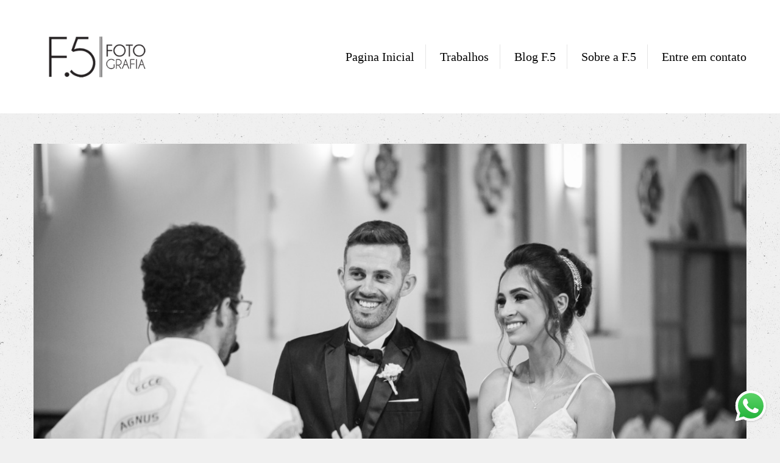

--- FILE ---
content_type: text/html; charset=utf-8
request_url: http://www.f5foto.com.br/portfolio/casamentos/668010-sem-titulo
body_size: 10932
content:
<!DOCTYPE html>
<html lang="pt-BR">

<head>
  <title>Casamentos - Casamento Thaís e Rikesley - Divisa Nova - MG</title>
  <meta charset="UTF-8">
  <meta name="description" content="Casamento Thaís e Rikesley em Divisa Nova - MG">
  <meta name="keywords" content="Pedro Henrique Dini, Fotógrafo, Fotógrafos, Fotógrafo de casamento, Fotógrafos de casamento, Gestante, muzambinho, fotógrafo mg, casamento mg, fotografia de casamento, fotografia muzambinho, casamento muzambinho, casamentos muzambinho, fotografia casamento minas gerais, fotografia casamento sul de minas, muzambinho foto, muzambinho fotografia, f5 fotografia, fotografia sul de minas, casamento sul de minas,book muzambinho,gestante muzambinho,ensaios gestantes minas gerais,fotografia gestante muzambinho,photography,noiva minas gerais,noivas minas gerais,noivas muzambinho,noiva sul de minas,wedding,wedding minas gerais,wedding muzambinho,pré-casamento muzambinho,pré-casamento minas,pré-wedding brasil,fotografo de casamento sul de minas,muzambinho mg,vestido de noiva,noivos muzambinho,Fotógrafo de casamento Mococa,Fotógrafo de casamento São José do Rio Pardo,Fotógrafo de casamento Guaxupé,Fotógrafo de casamento Guaranésia,Fotógrafo de casamento Alfenas,Fotógrafo de casamento Monte Belo,Fotógrafo de casamento Areado,Fotógrafo de casamento Alterosa,Fotógrafo de casamento Carmo do Rio Claro,Fotógrafo de casamento Caconde,Fotógrafo de casamento Tapiratiba,Fotógrafo de casamento Ribeirão Preto,Fotógrafo de casamento Franca,noiva muzambinho,fotografia muzambinho,fearless muzambinho,inspiration muzambinho,fotografo de casamento,fotógrafo de casamento,Muzambinho,f5,melhores fotografos,melhores fotógrafos,melhores fotógrafos de casamento,fotógrafo de casamento mococa,Fotógrafo de casamento Poços de Caldas">
  <meta name="author" content="">
  <meta property="og:title" content="Casamentos - Casamento Thaís e Rikesley - Divisa Nova - MG">
  <meta property="og:description" content="Casamento Thaís e Rikesley em Divisa Nova - MG">
  <meta property="og:type" content="article">
  <meta property="og:url" content="https://www.f5foto.com.br/portfolio/casamentos/668010-sem-titulo">
  <meta property="og:image" itemprop="image" content="https://alfred.alboompro.com/crop/width/600/height/400/mode/jpeg/quality/70/url/storage.alboom.ninja/sites/264/albuns/668010/img_8484.jpg?t=1593540414">
  <meta property="og:image:type" content="image/jpeg">
  <meta property="og:image:width" content="600">
  <meta property="og:image:height" content="400">
  <meta name="viewport" content="width=device-width, initial-scale=1.0, user-scalable=yes">
  <meta name="mobile-web-app-capable" content="yes">

  
      <!-- Canonical URL -->
    <link rel="canonical" href="https://www.f5foto.com.br/portfolio/casamentos/668010-sem-titulo">
  
  <link rel="shortcut icon" type="image/png" href="https://storage.alboom.ninja/sites/264/img/favicon.png?1490137313" />  <meta name="google-site-verification" content="K0Fcu2sfkP0bK9nq9tWRarXXO75ve2FdpH4miDF9cjc" />
      <link rel="stylesheet" href="https://bifrost.alboompro.com/static/boom-v3/themes/8/dist/css/main.min.css?v=2.8.594" id="cssPath">
          <link rel="stylesheet" href="https://bifrost.alboompro.com/static/boom-v3/assets/vendors/font-awesome/5.15.4/css/all.min.css?v=2.8.594">
  
  <style type="text/css">body{
  text-rendering: optimizeLegibility;
  -webkit-font-smoothing: antialiased;
  -moz-osx-font-smoothing: grayscale;
  -moz-font-feature-settings: "liga" on;
  background-size: 400px;
  background-image: url('https://storage.alboom.ninja/static/boom-v3/assets/images/stone_background.png');
}


/*GENERAL / / / / */
.cs--last-posts{
  background-color: transparent;
}
body:not(.sidenav) .mhm__item:last-child{
  padding-right: 0;
}
.newsletter-form .contact-input.error+.error {
  display: inline-block;
  font-size: .8rem;
  color: #e75f5f;
  -webkit-transform: translateY(-100%);
  transform: translate(-120%, 0%);
}
.as__content{
  background-color: #fff;
  padding: 30px;
}
.cm__item{
  line-height: .3em;
  margin: 0 20px;
}
h2.cs__title{
  padding: 20px 15px;
  font-size: 36px;
  text-align: left; 
  margin-bottom: 20px;
  
}
.cs__title:before{
  top: 10px;
}
.cs__title:after{ 
  bottom: 10px;
}
.cs__title:after, 
.cs__title:before {
  content: "";
  display: inline-block;
  width: 40px;
  height: 1px;
  position: absolute;
  left: 15px;
  background-color: #000; 
}
.cp__thumbnail .cp__alboom-type{
  display: none;
}
.go-top{
  background-color: rgba(255,255,255,.5);
  width: 10px;
  height: 10px;
  border-radius: 2px;
  margin-bottom: 10px;
  right: 30px;
}
.main-footer .go-top .fa{
  position: absolute;
  left: 8.5px;
  bottom: 8px;
}
@media screen and (max-width:1024px){
  .banner-section:not(.bs--grid):not(.bs--zigzag):not(.bs--cinema) .container{
    padding:0;
  }
  .banner-section .owl-nav{
    display: none;
  }
  .banner-section .b__info{
    top:50%;
  }
  .page-cover .container,.post-cover .container{
    padding:0;
  }
  .article-content{
    width:100%;
  }
  .mc--album .article-content{
    margin-top:0 !important;
  }
  .content-preview{
    width:50%;
  }
  .cs--most-viewed .content-preview:nth-child(3){
    display:none;
  }
}


body:not(.sidenav) .mc--album:not(.mc--album-parallax){
  padding-top: 50px;
}
/*SIDENAV / / / / */
.sidenav .mhm__item{
  border-style: none;
}
.sidenav .main-content .container{
  padding: 0px 15px;
}
.sidenav .post-cover .container{
  padding: 0;
  background-color: #ffffff;
}
.sidenav .mc--album .article-content {
  margin-top: 0;
  background-color: transparent;
}
.sidenav .banner-section:not(.bs--standard) .container{
  padding:0 !important;
}
/*MAIN-MENU / / / / */
.menu-container .container{
  padding: 0 15px;
}
.mhm__item{
  margin: 0;
  text-transform: none;
  border-right: solid rgba(0,0,0,.1) 1px;
}
.mhm__item:last-child{
  border-style: none;
}
.mhm__item:first-child:after{
  display: none;
}
body:not(.sidenav) .mhm__item:after{
  content: '';
  width: 1px;
  display: block;
  height: 20px;
  position: absolute;
  top: 50%;
  left: -4px;
  transform: translateY(-45%);
  background-color: rgba(0, 0, 0, 1);
  opacity: .2;
}

/*BANNER / / / / */ 
.banner-section .owl-carousel .owl-nav .owl-next, 
.banner-section .owl-carousel .owl-nav .owl-prev {
  height: 42px;
  width: 42px;
  background-color: white;
  border-radius: 50%;
  position: absolute;
  transform: translateY(-50%);
  top: 50%;
}
.banner-section .owl-carousel .owl-nav .owl-next{
  right:15px;
}
.banner-section .owl-carousel .owl-nav .owl-prev{
  left: 15px;
}
.banner-section .owl-carousel .owl-nav .owl-next:before,
.banner-section .owl-carousel .owl-nav .owl-prev:before{
  content: '';
  display: block;
  border: solid #777;
  border-width: 0 2px 2px 0;
  height: 16px;
  width: 16px;
  position: absolute;
  top: 12px;
}
.banner-section .owl-carousel .owl-nav .owl-next:before{
  transform: rotate(-45deg);
  left: 7px;
}
.banner-section .owl-carousel .owl-nav .owl-prev:before{
  transform: rotate(135deg);
  left: 14px;
}
.banner-section .owl-carousel .owl-dots{
  display: flex;
  width: auto;
  height: auto;
  position: absolute;
  bottom: 20px;
  left: 50%;
  transform: translateX(-50%);
} 
.banner-section .owl-dot{
  display: block;
  width: 10px;
  height: 10px;
  border-radius: 50%;
  background: #fff;
  opacity: .5;
  margin: 0 5px;
} 
.banner-section .owl-dot.active{
  background: #fff;
  opacity: 1;
}
.b__info .b__heading{
  font-weight: 800;  
}

/*ANIMAÇÃO BANNER / / / / */
#introBanner .owl-item .b__subtitle.bs--category{ 
  transform: translateY(-100%);
  opacity: 0;
  transition: all 3s cubic-bezier(.13,.79,.47,.98);
  transition-delay: .1s;
}
#introBanner .owl-item.active .b__subtitle.bs--category{
  transform: translateY(0);
  opacity: 1;
}
#introBanner .owl-item .b__subtitle.bs--local{ 
  transform: translateY(100%);
  opacity: 0;
  transition: all 3s cubic-bezier(.13,.79,.47,.98);
  transition-delay: .2s;
}
#introBanner .owl-item.active .b__subtitle.bs--local{
  transform: translateY(0);
  opacity: 1;
}
#introBanner .owl-item .b__heading{ 
  transform: translateX(100%);
  opacity: 0;
  transition: all 2s cubic-bezier(.13,.79,.47,.98);
  transition-delay: .2s;
}
#introBanner .owl-item.active .b__heading{
  transform: translateX(0);
  opacity: 1;
}

/*TESTIMONIALS / / / / */
.cs--testimonials{
  background-color: transparent;
}
.cs--testimonials .cs__content{
  margin: 0;
}
.cs--testimonials .cs__title:before,
.cs--testimonials .cs__title:after{
  display: none;
}
.cs__content .testimonial-section{
  display: flex;
  flex-direction: column;
  align-items: center;
  position: relative;
  margin: 0px;
  background-color: white;
  padding: 40px;
}
.tsc__text{
  line-height: 1.7em;
}
.ts--row .ts__image{
  margin-right: 50px;
}
.cs--testimonials .ts__image:before{
  content:'"';
  font-family: 'PalanquinDark-Regular';
  transform: rotate(180deg);
  font-weight: 300;
  font-size: 200px;
  color: #ebebeb;
  display: block;
  background-color: none;
  position: absolute;
  left: 50px;
  top: 30px;
}
.cs--testimonials .ts__image:after{
  content:'"';
  font-family: 'PalanquinDark-Regular';
  font-weight: 300;
  font-size: 200px;
  color: #ebebeb;
  display: block;
  transform: translateY(50%);
  background-color: none;
  position: absolute;
  right: 50px;
  bottom: 30px;
}

/*MOST-VIEWED / / / / */
.cp--album-preview{
  transition: all .3s;
}
.cp--album-preview:hover{
  transform: scale(1.02);
}
.content-preview a{
  box-shadow: 0 5px 8px 0 rgba(0,0,0,0.12);
}
.cp--album-preview .cp__header .cp__title{
  width: 100%;
  letter-spacing: 0px;
}
.cp--album-preview .cp__alboom-type{
  display: none;
}
.cp__thumbnail img{
  width: 100%;
}

/* BLOG / / / / */
.cs--last-posts .content-preview{
  transition: all .3s;
}
.cs--last-posts .content-preview:hover{
  transform: scale(1.02);
}
.cs--last-posts .cp__title{
  overflow: inherit;
  white-space: pre-wrap;
  text-align: center;
  width: 100%;
  min-height: 50px
}
.cs--last-posts .content-status{
  margin: 20px;
}
.cs--last-posts .cp__thumbnail .cp__alboom-type{
  display: none;
}
.cp--post-preview .cp__description::after{
  content:'';
  display: flex;
  background-color: #EFEFEF;
  height: 1px; 
  width: 100%;
  margin: 20px auto 0px;
}

/*NEWSLETTER / / / / */
.cs--newsletter .cs__content{
  margin-top: 0px;
}
.cs--newsletter .cs__title{
  text-align: center;
}
.cs--newsletter .cs__title:after,
.cs--newsletter .cs__title:before{
  display: none;
}
.cs--newsletter .boom-button{
  margin-top: 15px;
}
.cs--newsletter .nf__input input{
  height: 50px;
}
@media screen and (max-width:1024px){
  .newsletter-form .nf__input .contact-input{
    width:80%;
  }
}

/*ASSOCIATIONS / / / / */
.cs--associations .al__item{
  max-width: 200px;
}
.cs--associations{
  background-color: #fff;
  margin-top: 50px;
}

/*INSTAGRAM / / / / */
.cs--instagram{
  background-color: transparent;
}

/*ALBOOM-CREDITS / / / / */
.alboom-credits{
  background-color: #000;
}

.alboom-credits a {
  color: #fff;
}

/* BLOG-PAGE / / / / */
.mc--blog{
  padding-top: 50px;
}
.mc--blog .content-preview{
  margin-bottom: 20px;
}
.mc--blog .cp__thumbnail{
  width: 40%;
  min-height: 200px;
}
.mc--blog .cp__thumbnail .cp__alboom-type{
  display: none; 
}
.mc--blog .content-preview .cp__container{
  width: 60%;
}
.cs--blog .content-status{
  margin-top: 10px;
}
@media screen and (max-width: 1100px){
  .cs--blog .cp__thumbnail{
    height:inherit;
  }
}
@media screen and (max-width:1024px){
  .cs--blog .cp__thumbnail{
    height:250px;
  }
}
@media screen and (max-width: 767px){
  .cp--post-preview .cp__thumbnail{
    width:100%;
  }
  .cp--post-preview .cp__container{
    width:100% !important;
  }
  .cp--post-preview a{
    min-height:500px;
  }
}
/* BLOG - POST / / / / */
body:not(.sidenav) .mc--post{
  padding-top: 50px;
}

body.sidenav.page-post .additional-info{
  justify-content: flex-start;
}

.page-post .ac__title{
  text-transform: none;
  margin-bottom: 30px;
  order: -1;
}
.page-post .social-info{
  margin-top: 10px;
  margin-bottom: 30px;
  order: 2;
}
.page-post .social-info:after{
  content:'';
  display: flex;
  background-color: #EFEFEF;
  height: 1px;
  width: 100%;
  margin: 60px auto 0px;
}
.page-post .additional-info{
  position: relative;
  margin-bottom: 5px;
  order: 1;
  display: flex;
  flex-direction: row;
  justify-content: center;
  align-items: baseline;
}
.mc--post .ai__item.ai--category span:not(:last-child):after{
    display: inline-block;
    content:'';
    height: 16px;
    width: 1px;
    margin-right: 15px;
    margin-left: 15px;
    background-color: #ccc;
    transform: translateY(3px);
}
.page-post .additional-info .ai__item:not(:last-child):after{
    display: inline-block;
    content:'';
    margin-right: 20px;
    margin-left: 15px;
    height: 16px;
    width: 1px;
    background-color: #ccc;
    transform: translateY(3px);
} 
/*.fr-view img.fr-dii.fr-fil{
  margin: 30px 0px;
  padding: 0px;
}*/
.additional-info .ai__item{
  font-size: 12px;
}
.page-post .ac__content{
  padding: 0px;
}
/*JOBS-PAGE / / / / / */
.mc--jobs{
  padding-top: 50px;
}
.category-menu{
  margin: 0;
}
.page-jobs .content-preview{
  margin-bottom: 20px;
}

/*ALBUM-PAGE / / / / / */

body.sidenav .mc--album:not(.mc--album-parallax) .post-cover {
  padding: 0 40px;
  background-color: transparent;
}
body.sidenav .main-content.mc--album:not(.mc--album-parallax) {
  padding-top: 40px;
}
body.sidenav .ac__header {
  padding-top: 40px;
}
body.sidenav .main-content .container.container--social {
  margin-left: 40px;
  margin-right: 40px;
  padding: 0 15px;
  background-color: #ffffff;
  width: calc(100% - 80px);
}
body.sidenav .container--social .ac__footer {
  padding-left: 0;
  padding-right: 0;
}
body.sidenav .mc--album.mc--album-parallax .article-content {
  padding-top: 40px;
}
body.sidenav .mc--album-parallax .article-content .container {
  padding-top: 40px;
}
.mc--album:not(.mc--album-parallax) .post-cover .container{
  padding: 0 15px;
}
.main-content .article-content .container{

  background-color: #ffffff;
}
.post-image{
  margin-bottom: 10px;
}
.container--social{
  padding: 0 15px;
}
body.sidenav .ac__title {
  margin-bottom: 25px;
  margin-top: 0;
}

body:not(.sidenav).page-album .ac__content{
  text-align: center;
}
.container--social .ac__footer{
  padding: 15px;
  border-bottom: 1px solid rgba(0,0,0,.1);
}
.container--social .ac__footer,
.container--social .fb-comments span{
  background-color: #fff;
  margin: 0;
}
.page-album .article-content{
  margin-bottom: 0;
  padding-bottom: 0;
}

/* / / / RELATED - WORK / / / / */
.content-section.cs--related-work{
  background-color: transparent; 
}

/* / / / / GALERIAS / / / / */
.mc--galleries .cg__list .cgl__item{
  padding: 10px;
}

/*GALLERY - PAGE*/
.mc--gallery .cg__title{
  margin: 50px 0px;
}
.ac__content p{
  letter-spacing: 0;
}

/*GALLERY-BUTTON*/
#swipebox-prev,
#swipebox-next{
  height: 42px;
  width: 42px;
  background-color: white !important;
  border-radius: 50%;
  position: absolute;
  transform: translateY(-50%);
  top: 50%;
}
#swipebox-prev{
  left: 100px;
}
#swipebox-next{
  right: 100px;
}

#swipebox-prev::before, #swipebox-prev::after, #swipebox-next::before, #swipebox-next::after {
  width: 20px;
  height: 3px;
}

#swipebox-prev:hover::before, #swipebox-prev:hover::after, #swipebox-next:hover::before, #swipebox-next:hover::after {
  background-color: #676767;  
}
/*#swipebox-prev:before,
#swipebox-next:before{
  content: '';
  display: block;
  border: solid #777;
  border-width: 0 2px 2px 0;
  height: 16px;
  width: 16px;
  position: absolute;
  top: 12px;
}
#swipebox-prev:before{
  transform: rotate(135deg);
  right: 10px;
}
#swipebox-next:before{
  transform: rotate(-45deg);
  left: 7px;
}*/
#swipebox-close{
  display: none;
}

@media screen and (max-width: 768px){
  #swipebox-prev{
  left: 10px;
}
#swipebox-next{
  right: 10px;
}
}



/*FOOTER*/
.social-list{
  font-size: 20px;
}
.container.alboom-credits{
  width: 100%;
}
  
/* CONTACT */

/*ABOUT*/
body:not(.sidenav) .mc--about:not(.mc--about-parallax),
body:not(.sidenav) .mc--contact:not(.mc--contact-parallax){
  padding: 50px 0;
}
body.sidenav .mc--contact {
  padding:0;
}
body.sidenav .mc--contact .page-cover {
  background-color: #fff;
}
body.sidenav .mc--about .about-section .container{
  margin-bottom: 0;
}
body.sidenav .sidenav .mc--about .as__content {
  padding: 40px 0;
}
.mc--about .container,
.mc--contact .container{
  background-color: transparent;
} 

.mc--about .as__title{
  letter-spacing: 0;
}
.asc__header .as__title,
.asc__header .as__additional{
  text-transform: none;
  letter-spacing: .5px;
}
.asc__header{
  margin-bottom: 40px;
}
.as__description{
  margin: 0;
  font-weight: 300;
  line-height: 25px;
}

/* MENU-MOBILE */
@media screen and (max-width:1024px){
  .nd__button{
    display:block;
    top:30px;
  }
  .mh__menu{
    display:none;
  }
  .ndc__item:focus,.ndc__item:active{
    background-color:transparent;
    border-style:none;
  }
  .main-header{
    position:relative;
  }
  
  .mhm__item {
    border-right: none;
  }
  
  body:not(.sidenav) .mhm__item:last-child {
    padding: 10px 18px;
  }
}
@media screen and (max-width:767px){
  body:not(.sidenav) .mc--album:not(.mc--album-parallax){
    padding-top:0;
  }
  .content-section{
    padding-bottom:0;
  }
  .content-preview{
    width:100%;
    margin-bottom:20px;
  }
  .main-content:not(.mc--blog){
    padding-top:0;
  }
  .post-cover .container{
    padding:0 !important;
  }
  .main-content .article-content .container{
    width:100% !important;
  }
  .mc--galleries{
    margin-top:0px;
  }
  .mc--about .as__content {
    padding-right: 20px;
    padding-left: 20px;
  }
  .mc--about .about-section .as__description{
    padding:0;
  }
}
@media screen and (max-width: 1210px) {
body.sidenav .main-content .article-content .container {
    width: 100%;
}
}
.boom-button, .cp__alboom-type{background-color:rgba(132, 132, 132, 1);font-family:'MontserratExtraBold';border-radius:9px;}
.boom-button, .cp__alboom-type, body .cp__alboom-type:hover{border-color:rgba(255, 255, 255, 0);color:rgba(0, 0, 0, 1);}
.boom-button:hover{background-color:rgba(153, 153, 153, 1);border-color:rgba(126, 126, 126, 0);color:rgba(0, 0, 0, 1);}
.mhm__item{color:rgba(0, 0, 0, 1);}
.mhm__item:hover{color:rgba(196, 195, 195, 1);}
.main-header{background-color:rgba(255, 255, 255, 1);}
html, body, .contact-input{color:rgba(0, 0, 0, 1);}
.cs__title{color:rgba(0, 0, 0, 1);font-family:'OswaldMedium';}
.fr-view a{color:rgba(147, 147, 147, 0.45);}
.fr-view a:hover{color:rgba(81, 83, 254, 1);}
.footer{background-color:rgba(0, 0, 0, 1);color:rgba(255, 255, 255, 1);}
.footer .boom-button, .footer .cp__alboom-type{background-color:rgba(255, 255, 255, 1);border-color:rgba(0, 0, 0, 0);color:rgba(0, 0, 0, 1);}
.footer .boom-button:hover, .footer .cp__alboom-type:hover{background-color:rgba(200, 196, 196, 1);border-color:rgba(0, 0, 0, 0);color:rgba(255, 255, 255, 1);}
.mh__logo figure img{max-width:100%;max-height:100%;}
.b__info .b__heading{font-size:66px;font-family:'Bitter';letter-spacing:4.5px;}
h2.cs__title{font-size:40px;}
.mh__menu, .mhm__item{font-size:20px;letter-spacing:0px;}
.mh__menu{font-family:'OswaldMedium';}
body:not(.sidenav) .mhm__item{padding:10px 18px;}
body.sidenav .mhm__item{padding-top:18px;padding-bottom:18px;}
.bs--grid .b__container{margin:1px;width:calc(25% - 2px);}
body{background-color:rgba(240, 240, 240, 1);}
html, body{font-size:17px;font-family:'Oswald';}
.content-preview:hover .cp__thumbnail:before, {background-color:rgba(242, 2, 2, 0.9);}
.b__info{color:rgba(255, 255, 255, 1);}
.b__info .b__subtitle{font-size:38px;letter-spacing:1.3px;font-family:'CutiveMono';}
.nav-drawer .ndc__item:hover{color:rgb(196, 195, 195);}
.content-preview:hover .cp__thumbnail:before{background-color:rgba(240, 240, 240, .8);}</style>
  


  
  
  
  
  
  <script>
    window.templateId = 8  </script>
</head>

<body ontouchstart="" class="page-album 
  ">
  
  <div class="menu-container
    mh--row" id="menuContainer">

    <header class="main-header mh--row mh--a-left" id="mainHeader">

      <div class="container">
        <a href="/" class="mh__logo" title="Página inicial de F5 - Fotografia">
          <figure>
            <img src="https://alfred.alboompro.com/resize/width/370/height/150/quality/99/url/storage.alboom.ninja/sites/264/img/logo/logo-para-site.png" alt="F5 - Fotografia" class=" accelerated">
          </figure>
        </a>
        <nav class="mh__menu mh__menu-separator-none" id="mainMenu">

          
              <a href="/home"  class="mhm__item">
                Pagina Inicial              </a>

            
              <a href="/portfolio"  class="mhm__item">
                Trabalhos              </a>

            
              <a href="/blog"  class="mhm__item">
                Blog F.5              </a>

            
              <a href="/sobre"  class="mhm__item">
                Sobre a F.5              </a>

            
              <a href="/contato"  class="mhm__item">
                Entre em contato              </a>

                    </nav>
      </div>
    </header>

    <nav class="nav-drawer 
      light-dark" id="navDrawer">
      <a href="/" class="nd__logo" title="Página inicial de F5 - Fotografia">'
        <figure>
          <img src="https://storage.alboom.ninja/sites/264/img/logo/logo-para-site.png" alt="Logotipo de F5 - Fotografia">
        </figure>
      </a>
      <div class="nd__content">

        
            <a href="/home"  class="ndc__item mhm__item">
              Pagina Inicial            </a>

          
            <a href="/portfolio"  class="ndc__item mhm__item">
              Trabalhos            </a>

          
            <a href="/blog"  class="ndc__item mhm__item">
              Blog F.5            </a>

          
            <a href="/sobre"  class="ndc__item mhm__item">
              Sobre a F.5            </a>

          
            <a href="/contato"  class="ndc__item mhm__item">
              Entre em contato            </a>

          
      </div>

      <div class="nd__social light-dark">
        <ul class="nds-list">
                      <li class="ndsl__item mhm__item">
              <a href="https://facebook.com/www.F5foto.com.br" target="_blank" title="Facebook de F5 - Fotografia">
                <i class="fab fa-facebook-f"></i>
              </a>
            </li>
                                <li class="ndsl__item mhm__item">
              <a href="https://instagram.com/f.5fotografia" target="_blank" title="Instagram de F5 - Fotografia">
                <i class="fab fa-instagram"></i>
              </a>
            </li>
                  </ul>
      </div>
    </nav>

    <a href="#" id="nav-hamburguer" class="nd__button no-link
        light-dark" data-toggle-class="js-fixed" data-toggle-target="menuContainer">
      <i class="ndb__icon top"></i>
      <i class="ndb__icon middle"></i>
      <i class="ndb__icon bottom"></i>
    </a>

  </div>

<main class="main-content mc--album   mc--album-default" id="albumPage">

      <figure class="post-cover">
      <div class="container">
        <div class="ip__background" style="background-image: url('https://storage.alboom.ninja/sites/264/albuns/668010/img_8484.jpg?t=1593540414');"></div>
        <picture>
          <source srcset="https://alfred.alboompro.com/resize/width/2400/quality/70/url/storage.alboom.ninja/sites/264/albuns/668010/img_8484.jpg?t=1593540414" media="(-webkit-min-device-pixel-ratio: 2) and (min-width: 1025px)">
          <img src="https://storage.alboom.ninja/sites/264/albuns/668010/img_8484.jpg?t=1593540414" alt="" class="ip__fallback">
        </picture>
      </div>
    </figure>
  
  <article class="article-content ">
    <div class="container">
      <div id="albumTextContent" class="ac__header-center">
        <header id="albumPageHeader" class="ac__header">
          <div class="additional-info">
            <h3 class="ai__item ai--category">Casamentos</h3>
            <h3 class="ai__item ai--local">Divisa Nova - MG</h3>
                          <time class="ai__item ai--date" pubdate datetime="2020-06-30">30/Junho/2020</time>
                      </div>
          <h1 class="ac__title">Casamento Thaís e Rikesley</h1>
          <div class="social-info" data-album-id="668010">
                          <span class="si__item si__item-views">
                <i class="fa fa-eye"></i>
                <span class="album_views_update">2381</span> visualizações              </span>
            
                          <span class="si__item si__item-likes">
                <i class="fa fa-heart"></i>
                <span class="album_likes_update">38</span> curtidas              </span>
                      </div>
        </header>
        <div id="albumPageDescription" class="ac__content fr-view">
          <p><p>Casamento Thaís e Rikesley em Divisa Nova - MG</p></p>
                  </div>
      </div>

              <div id="albumPageContent" class="ac__image-content">
          
              <div class="post-image">
                <figure class="pi__container">
                  <picture id="i-22198413" class="pic__image-wrapper">
                    <source media="(-webkit-min-device-pixel-ratio: 2) and (min-width: 1025px)" srcset="[data-uri]" data-original-set="https://alfred.alboompro.com/resize/width/1200/scale/2/quality/70/url/storage.alboom.ninja/sites/264/albuns/668010/img_7960.jpg?t=1593540408">
                    <source media="(max-width: 1024px)" srcset="[data-uri]" data-original-set="https://alfred.alboompro.com/resize/width/1024/quality/70/url/storage.alboom.ninja/sites/264/albuns/668010/img_7960.jpg?t=1593540408">
                    <source media="(max-width: 768px)" srcset="[data-uri]" data-original-set="https://alfred.alboompro.com/resize/width/768/quality/70/url/storage.alboom.ninja/sites/264/albuns/668010/img_7960.jpg?t=1593540408">
                    <source media="(max-width: 440px)" srcset="[data-uri]" data-original-set="https://alfred.alboompro.com/resize/width/440/quality/70/url/storage.alboom.ninja/sites/264/albuns/668010/img_7960.jpg?t=1593540408">
                    <img class="pic__image" src="[data-uri]" data-original="https://storage.alboom.ninja/sites/264/albuns/668010/img_7960.jpg?t=1593540408" alt="" width="1200">
                  </picture>
                  <figcaption class="pic__caption" hidden>  </figcaption>
                                      <div class="social-actions">
                      <ul class="sa__list">
                        <li class="sal__item sali--like">
                          <a href="#" class="no-link like" data-id="22198413" data-id-album="668010" title="Obrigado!"><i class="fa fa-heart"></i></a>                        </li>
                        <li class="sal__item sali--facebook">
                          <a href="#" rel=nofollow onclick="window.open('https://www.facebook.com/dialog/feed?app_id=882466608465785&display=popup&caption=www.f5foto.com.br&link=https://www.f5foto.com.br/portfolio/casamentos/668010-sem-titulo&redirect_uri=https://api.alboom.com.br/facebook/close.php%3Fhttps%3A%2F%2Fwww.f5foto.com.br%2Fportfolio%2Fcasamentos%2F668010-sem-titulo&picture=https://storage.alboom.ninja/sites/264/albuns/668010/img_7960.jpg?t=1593540408', 'facebook', 'width=700, height=400'); return false;" data-original-title="facebook" target="_blank" class="tooltip-like" data-toggle="tooltip" data-placement="left" title="Compartilhe!"><i class="fab fa-facebook-f"></i></a>
                        </li>
                        <li class="sal__item sali--pinterest">
                          <a href="https://pinterest.com/pin/create/button/?url=http://www.f5foto.com.br/portfolio/casamentos/668010-sem-titulo&amp;media=https://storage.alboom.ninja/sites/264/albuns/668010/img_7960.jpg?t=1593540408&amp;description=" target="_blank" class="tooltip-like" data-toggle="tooltip" data-placement="left" title="Pin it!" count-layout="none"><i class="fab fa-pinterest"></i></a>
                        </li>
                      </ul>
                    </div>
                                  </figure>
              </div>
          
              <div class="post-image">
                <figure class="pi__container">
                  <picture id="i-22198409" class="pic__image-wrapper">
                    <source media="(-webkit-min-device-pixel-ratio: 2) and (min-width: 1025px)" srcset="[data-uri]" data-original-set="https://alfred.alboompro.com/resize/width/1200/scale/2/quality/70/url/storage.alboom.ninja/sites/264/albuns/668010/dsc_9173.jpg?t=1593540405">
                    <source media="(max-width: 1024px)" srcset="[data-uri]" data-original-set="https://alfred.alboompro.com/resize/width/1024/quality/70/url/storage.alboom.ninja/sites/264/albuns/668010/dsc_9173.jpg?t=1593540405">
                    <source media="(max-width: 768px)" srcset="[data-uri]" data-original-set="https://alfred.alboompro.com/resize/width/768/quality/70/url/storage.alboom.ninja/sites/264/albuns/668010/dsc_9173.jpg?t=1593540405">
                    <source media="(max-width: 440px)" srcset="[data-uri]" data-original-set="https://alfred.alboompro.com/resize/width/440/quality/70/url/storage.alboom.ninja/sites/264/albuns/668010/dsc_9173.jpg?t=1593540405">
                    <img class="pic__image" src="[data-uri]" data-original="https://storage.alboom.ninja/sites/264/albuns/668010/dsc_9173.jpg?t=1593540405" alt="" width="1200">
                  </picture>
                  <figcaption class="pic__caption" hidden>  </figcaption>
                                      <div class="social-actions">
                      <ul class="sa__list">
                        <li class="sal__item sali--like">
                          <a href="#" class="no-link like" data-id="22198409" data-id-album="668010" title="Obrigado!"><i class="fa fa-heart"></i></a>                        </li>
                        <li class="sal__item sali--facebook">
                          <a href="#" rel=nofollow onclick="window.open('https://www.facebook.com/dialog/feed?app_id=882466608465785&display=popup&caption=www.f5foto.com.br&link=https://www.f5foto.com.br/portfolio/casamentos/668010-sem-titulo&redirect_uri=https://api.alboom.com.br/facebook/close.php%3Fhttps%3A%2F%2Fwww.f5foto.com.br%2Fportfolio%2Fcasamentos%2F668010-sem-titulo&picture=https://storage.alboom.ninja/sites/264/albuns/668010/dsc_9173.jpg?t=1593540405', 'facebook', 'width=700, height=400'); return false;" data-original-title="facebook" target="_blank" class="tooltip-like" data-toggle="tooltip" data-placement="left" title="Compartilhe!"><i class="fab fa-facebook-f"></i></a>
                        </li>
                        <li class="sal__item sali--pinterest">
                          <a href="https://pinterest.com/pin/create/button/?url=http://www.f5foto.com.br/portfolio/casamentos/668010-sem-titulo&amp;media=https://storage.alboom.ninja/sites/264/albuns/668010/dsc_9173.jpg?t=1593540405&amp;description=" target="_blank" class="tooltip-like" data-toggle="tooltip" data-placement="left" title="Pin it!" count-layout="none"><i class="fab fa-pinterest"></i></a>
                        </li>
                      </ul>
                    </div>
                                  </figure>
              </div>
          
              <div class="post-image">
                <figure class="pi__container">
                  <picture id="i-22198411" class="pic__image-wrapper">
                    <source media="(-webkit-min-device-pixel-ratio: 2) and (min-width: 1025px)" srcset="[data-uri]" data-original-set="https://alfred.alboompro.com/resize/width/1200/scale/2/quality/70/url/storage.alboom.ninja/sites/264/albuns/668010/img_7837.jpg?t=1593540405">
                    <source media="(max-width: 1024px)" srcset="[data-uri]" data-original-set="https://alfred.alboompro.com/resize/width/1024/quality/70/url/storage.alboom.ninja/sites/264/albuns/668010/img_7837.jpg?t=1593540405">
                    <source media="(max-width: 768px)" srcset="[data-uri]" data-original-set="https://alfred.alboompro.com/resize/width/768/quality/70/url/storage.alboom.ninja/sites/264/albuns/668010/img_7837.jpg?t=1593540405">
                    <source media="(max-width: 440px)" srcset="[data-uri]" data-original-set="https://alfred.alboompro.com/resize/width/440/quality/70/url/storage.alboom.ninja/sites/264/albuns/668010/img_7837.jpg?t=1593540405">
                    <img class="pic__image" src="[data-uri]" data-original="https://storage.alboom.ninja/sites/264/albuns/668010/img_7837.jpg?t=1593540405" alt="" width="1200">
                  </picture>
                  <figcaption class="pic__caption" hidden>  </figcaption>
                                      <div class="social-actions">
                      <ul class="sa__list">
                        <li class="sal__item sali--like">
                          <a href="#" class="no-link like" data-id="22198411" data-id-album="668010" title="Obrigado!"><i class="fa fa-heart"></i></a>                        </li>
                        <li class="sal__item sali--facebook">
                          <a href="#" rel=nofollow onclick="window.open('https://www.facebook.com/dialog/feed?app_id=882466608465785&display=popup&caption=www.f5foto.com.br&link=https://www.f5foto.com.br/portfolio/casamentos/668010-sem-titulo&redirect_uri=https://api.alboom.com.br/facebook/close.php%3Fhttps%3A%2F%2Fwww.f5foto.com.br%2Fportfolio%2Fcasamentos%2F668010-sem-titulo&picture=https://storage.alboom.ninja/sites/264/albuns/668010/img_7837.jpg?t=1593540405', 'facebook', 'width=700, height=400'); return false;" data-original-title="facebook" target="_blank" class="tooltip-like" data-toggle="tooltip" data-placement="left" title="Compartilhe!"><i class="fab fa-facebook-f"></i></a>
                        </li>
                        <li class="sal__item sali--pinterest">
                          <a href="https://pinterest.com/pin/create/button/?url=http://www.f5foto.com.br/portfolio/casamentos/668010-sem-titulo&amp;media=https://storage.alboom.ninja/sites/264/albuns/668010/img_7837.jpg?t=1593540405&amp;description=" target="_blank" class="tooltip-like" data-toggle="tooltip" data-placement="left" title="Pin it!" count-layout="none"><i class="fab fa-pinterest"></i></a>
                        </li>
                      </ul>
                    </div>
                                  </figure>
              </div>
          
              <div class="post-image">
                <figure class="pi__container">
                  <picture id="i-22198412" class="pic__image-wrapper">
                    <source media="(-webkit-min-device-pixel-ratio: 2) and (min-width: 1025px)" srcset="[data-uri]" data-original-set="https://alfred.alboompro.com/resize/width/1200/scale/2/quality/70/url/storage.alboom.ninja/sites/264/albuns/668010/img_8097.jpg?t=1593540407">
                    <source media="(max-width: 1024px)" srcset="[data-uri]" data-original-set="https://alfred.alboompro.com/resize/width/1024/quality/70/url/storage.alboom.ninja/sites/264/albuns/668010/img_8097.jpg?t=1593540407">
                    <source media="(max-width: 768px)" srcset="[data-uri]" data-original-set="https://alfred.alboompro.com/resize/width/768/quality/70/url/storage.alboom.ninja/sites/264/albuns/668010/img_8097.jpg?t=1593540407">
                    <source media="(max-width: 440px)" srcset="[data-uri]" data-original-set="https://alfred.alboompro.com/resize/width/440/quality/70/url/storage.alboom.ninja/sites/264/albuns/668010/img_8097.jpg?t=1593540407">
                    <img class="pic__image" src="[data-uri]" data-original="https://storage.alboom.ninja/sites/264/albuns/668010/img_8097.jpg?t=1593540407" alt="" width="1200">
                  </picture>
                  <figcaption class="pic__caption" hidden>  </figcaption>
                                      <div class="social-actions">
                      <ul class="sa__list">
                        <li class="sal__item sali--like">
                          <a href="#" class="no-link like" data-id="22198412" data-id-album="668010" title="Obrigado!"><i class="fa fa-heart"></i></a>                        </li>
                        <li class="sal__item sali--facebook">
                          <a href="#" rel=nofollow onclick="window.open('https://www.facebook.com/dialog/feed?app_id=882466608465785&display=popup&caption=www.f5foto.com.br&link=https://www.f5foto.com.br/portfolio/casamentos/668010-sem-titulo&redirect_uri=https://api.alboom.com.br/facebook/close.php%3Fhttps%3A%2F%2Fwww.f5foto.com.br%2Fportfolio%2Fcasamentos%2F668010-sem-titulo&picture=https://storage.alboom.ninja/sites/264/albuns/668010/img_8097.jpg?t=1593540407', 'facebook', 'width=700, height=400'); return false;" data-original-title="facebook" target="_blank" class="tooltip-like" data-toggle="tooltip" data-placement="left" title="Compartilhe!"><i class="fab fa-facebook-f"></i></a>
                        </li>
                        <li class="sal__item sali--pinterest">
                          <a href="https://pinterest.com/pin/create/button/?url=http://www.f5foto.com.br/portfolio/casamentos/668010-sem-titulo&amp;media=https://storage.alboom.ninja/sites/264/albuns/668010/img_8097.jpg?t=1593540407&amp;description=" target="_blank" class="tooltip-like" data-toggle="tooltip" data-placement="left" title="Pin it!" count-layout="none"><i class="fab fa-pinterest"></i></a>
                        </li>
                      </ul>
                    </div>
                                  </figure>
              </div>
          
              <div class="post-image">
                <figure class="pi__container">
                  <picture id="i-22198414" class="pic__image-wrapper">
                    <source media="(-webkit-min-device-pixel-ratio: 2) and (min-width: 1025px)" srcset="[data-uri]" data-original-set="https://alfred.alboompro.com/resize/width/1200/scale/2/quality/70/url/storage.alboom.ninja/sites/264/albuns/668010/img_8277.jpg?t=1593540408">
                    <source media="(max-width: 1024px)" srcset="[data-uri]" data-original-set="https://alfred.alboompro.com/resize/width/1024/quality/70/url/storage.alboom.ninja/sites/264/albuns/668010/img_8277.jpg?t=1593540408">
                    <source media="(max-width: 768px)" srcset="[data-uri]" data-original-set="https://alfred.alboompro.com/resize/width/768/quality/70/url/storage.alboom.ninja/sites/264/albuns/668010/img_8277.jpg?t=1593540408">
                    <source media="(max-width: 440px)" srcset="[data-uri]" data-original-set="https://alfred.alboompro.com/resize/width/440/quality/70/url/storage.alboom.ninja/sites/264/albuns/668010/img_8277.jpg?t=1593540408">
                    <img class="pic__image" src="[data-uri]" data-original="https://storage.alboom.ninja/sites/264/albuns/668010/img_8277.jpg?t=1593540408" alt="" width="1200">
                  </picture>
                  <figcaption class="pic__caption" hidden>  </figcaption>
                                      <div class="social-actions">
                      <ul class="sa__list">
                        <li class="sal__item sali--like">
                          <a href="#" class="no-link like" data-id="22198414" data-id-album="668010" title="Obrigado!"><i class="fa fa-heart"></i></a>                        </li>
                        <li class="sal__item sali--facebook">
                          <a href="#" rel=nofollow onclick="window.open('https://www.facebook.com/dialog/feed?app_id=882466608465785&display=popup&caption=www.f5foto.com.br&link=https://www.f5foto.com.br/portfolio/casamentos/668010-sem-titulo&redirect_uri=https://api.alboom.com.br/facebook/close.php%3Fhttps%3A%2F%2Fwww.f5foto.com.br%2Fportfolio%2Fcasamentos%2F668010-sem-titulo&picture=https://storage.alboom.ninja/sites/264/albuns/668010/img_8277.jpg?t=1593540408', 'facebook', 'width=700, height=400'); return false;" data-original-title="facebook" target="_blank" class="tooltip-like" data-toggle="tooltip" data-placement="left" title="Compartilhe!"><i class="fab fa-facebook-f"></i></a>
                        </li>
                        <li class="sal__item sali--pinterest">
                          <a href="https://pinterest.com/pin/create/button/?url=http://www.f5foto.com.br/portfolio/casamentos/668010-sem-titulo&amp;media=https://storage.alboom.ninja/sites/264/albuns/668010/img_8277.jpg?t=1593540408&amp;description=" target="_blank" class="tooltip-like" data-toggle="tooltip" data-placement="left" title="Pin it!" count-layout="none"><i class="fab fa-pinterest"></i></a>
                        </li>
                      </ul>
                    </div>
                                  </figure>
              </div>
          
              <div class="post-image">
                <figure class="pi__container">
                  <picture id="i-22198415" class="pic__image-wrapper">
                    <source media="(-webkit-min-device-pixel-ratio: 2) and (min-width: 1025px)" srcset="[data-uri]" data-original-set="https://alfred.alboompro.com/resize/width/1200/scale/2/quality/70/url/storage.alboom.ninja/sites/264/albuns/668010/img_8290-editar.jpg?t=1593540411">
                    <source media="(max-width: 1024px)" srcset="[data-uri]" data-original-set="https://alfred.alboompro.com/resize/width/1024/quality/70/url/storage.alboom.ninja/sites/264/albuns/668010/img_8290-editar.jpg?t=1593540411">
                    <source media="(max-width: 768px)" srcset="[data-uri]" data-original-set="https://alfred.alboompro.com/resize/width/768/quality/70/url/storage.alboom.ninja/sites/264/albuns/668010/img_8290-editar.jpg?t=1593540411">
                    <source media="(max-width: 440px)" srcset="[data-uri]" data-original-set="https://alfred.alboompro.com/resize/width/440/quality/70/url/storage.alboom.ninja/sites/264/albuns/668010/img_8290-editar.jpg?t=1593540411">
                    <img class="pic__image" src="[data-uri]" data-original="https://storage.alboom.ninja/sites/264/albuns/668010/img_8290-editar.jpg?t=1593540411" alt="" width="1200">
                  </picture>
                  <figcaption class="pic__caption" hidden>  </figcaption>
                                      <div class="social-actions">
                      <ul class="sa__list">
                        <li class="sal__item sali--like">
                          <a href="#" class="no-link like" data-id="22198415" data-id-album="668010" title="Obrigado!"><i class="fa fa-heart"></i></a>                        </li>
                        <li class="sal__item sali--facebook">
                          <a href="#" rel=nofollow onclick="window.open('https://www.facebook.com/dialog/feed?app_id=882466608465785&display=popup&caption=www.f5foto.com.br&link=https://www.f5foto.com.br/portfolio/casamentos/668010-sem-titulo&redirect_uri=https://api.alboom.com.br/facebook/close.php%3Fhttps%3A%2F%2Fwww.f5foto.com.br%2Fportfolio%2Fcasamentos%2F668010-sem-titulo&picture=https://storage.alboom.ninja/sites/264/albuns/668010/img_8290-editar.jpg?t=1593540411', 'facebook', 'width=700, height=400'); return false;" data-original-title="facebook" target="_blank" class="tooltip-like" data-toggle="tooltip" data-placement="left" title="Compartilhe!"><i class="fab fa-facebook-f"></i></a>
                        </li>
                        <li class="sal__item sali--pinterest">
                          <a href="https://pinterest.com/pin/create/button/?url=http://www.f5foto.com.br/portfolio/casamentos/668010-sem-titulo&amp;media=https://storage.alboom.ninja/sites/264/albuns/668010/img_8290-editar.jpg?t=1593540411&amp;description=" target="_blank" class="tooltip-like" data-toggle="tooltip" data-placement="left" title="Pin it!" count-layout="none"><i class="fab fa-pinterest"></i></a>
                        </li>
                      </ul>
                    </div>
                                  </figure>
              </div>
          
              <div class="post-image">
                <figure class="pi__container">
                  <picture id="i-22198416" class="pic__image-wrapper">
                    <source media="(-webkit-min-device-pixel-ratio: 2) and (min-width: 1025px)" srcset="[data-uri]" data-original-set="https://alfred.alboompro.com/resize/width/1200/scale/2/quality/70/url/storage.alboom.ninja/sites/264/albuns/668010/img_8315.jpg?t=1593540411">
                    <source media="(max-width: 1024px)" srcset="[data-uri]" data-original-set="https://alfred.alboompro.com/resize/width/1024/quality/70/url/storage.alboom.ninja/sites/264/albuns/668010/img_8315.jpg?t=1593540411">
                    <source media="(max-width: 768px)" srcset="[data-uri]" data-original-set="https://alfred.alboompro.com/resize/width/768/quality/70/url/storage.alboom.ninja/sites/264/albuns/668010/img_8315.jpg?t=1593540411">
                    <source media="(max-width: 440px)" srcset="[data-uri]" data-original-set="https://alfred.alboompro.com/resize/width/440/quality/70/url/storage.alboom.ninja/sites/264/albuns/668010/img_8315.jpg?t=1593540411">
                    <img class="pic__image" src="[data-uri]" data-original="https://storage.alboom.ninja/sites/264/albuns/668010/img_8315.jpg?t=1593540411" alt="" width="1200">
                  </picture>
                  <figcaption class="pic__caption" hidden>  </figcaption>
                                      <div class="social-actions">
                      <ul class="sa__list">
                        <li class="sal__item sali--like">
                          <a href="#" class="no-link like" data-id="22198416" data-id-album="668010" title="Obrigado!"><i class="fa fa-heart"></i></a>                        </li>
                        <li class="sal__item sali--facebook">
                          <a href="#" rel=nofollow onclick="window.open('https://www.facebook.com/dialog/feed?app_id=882466608465785&display=popup&caption=www.f5foto.com.br&link=https://www.f5foto.com.br/portfolio/casamentos/668010-sem-titulo&redirect_uri=https://api.alboom.com.br/facebook/close.php%3Fhttps%3A%2F%2Fwww.f5foto.com.br%2Fportfolio%2Fcasamentos%2F668010-sem-titulo&picture=https://storage.alboom.ninja/sites/264/albuns/668010/img_8315.jpg?t=1593540411', 'facebook', 'width=700, height=400'); return false;" data-original-title="facebook" target="_blank" class="tooltip-like" data-toggle="tooltip" data-placement="left" title="Compartilhe!"><i class="fab fa-facebook-f"></i></a>
                        </li>
                        <li class="sal__item sali--pinterest">
                          <a href="https://pinterest.com/pin/create/button/?url=http://www.f5foto.com.br/portfolio/casamentos/668010-sem-titulo&amp;media=https://storage.alboom.ninja/sites/264/albuns/668010/img_8315.jpg?t=1593540411&amp;description=" target="_blank" class="tooltip-like" data-toggle="tooltip" data-placement="left" title="Pin it!" count-layout="none"><i class="fab fa-pinterest"></i></a>
                        </li>
                      </ul>
                    </div>
                                  </figure>
              </div>
          
              <div class="post-image">
                <figure class="pi__container">
                  <picture id="i-22198417" class="pic__image-wrapper">
                    <source media="(-webkit-min-device-pixel-ratio: 2) and (min-width: 1025px)" srcset="[data-uri]" data-original-set="https://alfred.alboompro.com/resize/width/1200/scale/2/quality/70/url/storage.alboom.ninja/sites/264/albuns/668010/img_8361.jpg?t=1593540412">
                    <source media="(max-width: 1024px)" srcset="[data-uri]" data-original-set="https://alfred.alboompro.com/resize/width/1024/quality/70/url/storage.alboom.ninja/sites/264/albuns/668010/img_8361.jpg?t=1593540412">
                    <source media="(max-width: 768px)" srcset="[data-uri]" data-original-set="https://alfred.alboompro.com/resize/width/768/quality/70/url/storage.alboom.ninja/sites/264/albuns/668010/img_8361.jpg?t=1593540412">
                    <source media="(max-width: 440px)" srcset="[data-uri]" data-original-set="https://alfred.alboompro.com/resize/width/440/quality/70/url/storage.alboom.ninja/sites/264/albuns/668010/img_8361.jpg?t=1593540412">
                    <img class="pic__image" src="[data-uri]" data-original="https://storage.alboom.ninja/sites/264/albuns/668010/img_8361.jpg?t=1593540412" alt="" width="1200">
                  </picture>
                  <figcaption class="pic__caption" hidden>  </figcaption>
                                      <div class="social-actions">
                      <ul class="sa__list">
                        <li class="sal__item sali--like">
                          <a href="#" class="no-link like" data-id="22198417" data-id-album="668010" title="Obrigado!"><i class="fa fa-heart"></i></a>                        </li>
                        <li class="sal__item sali--facebook">
                          <a href="#" rel=nofollow onclick="window.open('https://www.facebook.com/dialog/feed?app_id=882466608465785&display=popup&caption=www.f5foto.com.br&link=https://www.f5foto.com.br/portfolio/casamentos/668010-sem-titulo&redirect_uri=https://api.alboom.com.br/facebook/close.php%3Fhttps%3A%2F%2Fwww.f5foto.com.br%2Fportfolio%2Fcasamentos%2F668010-sem-titulo&picture=https://storage.alboom.ninja/sites/264/albuns/668010/img_8361.jpg?t=1593540412', 'facebook', 'width=700, height=400'); return false;" data-original-title="facebook" target="_blank" class="tooltip-like" data-toggle="tooltip" data-placement="left" title="Compartilhe!"><i class="fab fa-facebook-f"></i></a>
                        </li>
                        <li class="sal__item sali--pinterest">
                          <a href="https://pinterest.com/pin/create/button/?url=http://www.f5foto.com.br/portfolio/casamentos/668010-sem-titulo&amp;media=https://storage.alboom.ninja/sites/264/albuns/668010/img_8361.jpg?t=1593540412&amp;description=" target="_blank" class="tooltip-like" data-toggle="tooltip" data-placement="left" title="Pin it!" count-layout="none"><i class="fab fa-pinterest"></i></a>
                        </li>
                      </ul>
                    </div>
                                  </figure>
              </div>
          
              <div class="post-image">
                <figure class="pi__container">
                  <picture id="i-22198420" class="pic__image-wrapper">
                    <source media="(-webkit-min-device-pixel-ratio: 2) and (min-width: 1025px)" srcset="[data-uri]" data-original-set="https://alfred.alboompro.com/resize/width/1200/scale/2/quality/70/url/storage.alboom.ninja/sites/264/albuns/668010/img_8405.jpg?t=1593540415">
                    <source media="(max-width: 1024px)" srcset="[data-uri]" data-original-set="https://alfred.alboompro.com/resize/width/1024/quality/70/url/storage.alboom.ninja/sites/264/albuns/668010/img_8405.jpg?t=1593540415">
                    <source media="(max-width: 768px)" srcset="[data-uri]" data-original-set="https://alfred.alboompro.com/resize/width/768/quality/70/url/storage.alboom.ninja/sites/264/albuns/668010/img_8405.jpg?t=1593540415">
                    <source media="(max-width: 440px)" srcset="[data-uri]" data-original-set="https://alfred.alboompro.com/resize/width/440/quality/70/url/storage.alboom.ninja/sites/264/albuns/668010/img_8405.jpg?t=1593540415">
                    <img class="pic__image" src="[data-uri]" data-original="https://storage.alboom.ninja/sites/264/albuns/668010/img_8405.jpg?t=1593540415" alt="" width="1200">
                  </picture>
                  <figcaption class="pic__caption" hidden>  </figcaption>
                                      <div class="social-actions">
                      <ul class="sa__list">
                        <li class="sal__item sali--like">
                          <a href="#" class="no-link like" data-id="22198420" data-id-album="668010" title="Obrigado!"><i class="fa fa-heart"></i></a>                        </li>
                        <li class="sal__item sali--facebook">
                          <a href="#" rel=nofollow onclick="window.open('https://www.facebook.com/dialog/feed?app_id=882466608465785&display=popup&caption=www.f5foto.com.br&link=https://www.f5foto.com.br/portfolio/casamentos/668010-sem-titulo&redirect_uri=https://api.alboom.com.br/facebook/close.php%3Fhttps%3A%2F%2Fwww.f5foto.com.br%2Fportfolio%2Fcasamentos%2F668010-sem-titulo&picture=https://storage.alboom.ninja/sites/264/albuns/668010/img_8405.jpg?t=1593540415', 'facebook', 'width=700, height=400'); return false;" data-original-title="facebook" target="_blank" class="tooltip-like" data-toggle="tooltip" data-placement="left" title="Compartilhe!"><i class="fab fa-facebook-f"></i></a>
                        </li>
                        <li class="sal__item sali--pinterest">
                          <a href="https://pinterest.com/pin/create/button/?url=http://www.f5foto.com.br/portfolio/casamentos/668010-sem-titulo&amp;media=https://storage.alboom.ninja/sites/264/albuns/668010/img_8405.jpg?t=1593540415&amp;description=" target="_blank" class="tooltip-like" data-toggle="tooltip" data-placement="left" title="Pin it!" count-layout="none"><i class="fab fa-pinterest"></i></a>
                        </li>
                      </ul>
                    </div>
                                  </figure>
              </div>
          
              <div class="post-image">
                <figure class="pi__container">
                  <picture id="i-22198419" class="pic__image-wrapper">
                    <source media="(-webkit-min-device-pixel-ratio: 2) and (min-width: 1025px)" srcset="[data-uri]" data-original-set="https://alfred.alboompro.com/resize/width/1200/scale/2/quality/70/url/storage.alboom.ninja/sites/264/albuns/668010/img_8484.jpg?t=1593540414">
                    <source media="(max-width: 1024px)" srcset="[data-uri]" data-original-set="https://alfred.alboompro.com/resize/width/1024/quality/70/url/storage.alboom.ninja/sites/264/albuns/668010/img_8484.jpg?t=1593540414">
                    <source media="(max-width: 768px)" srcset="[data-uri]" data-original-set="https://alfred.alboompro.com/resize/width/768/quality/70/url/storage.alboom.ninja/sites/264/albuns/668010/img_8484.jpg?t=1593540414">
                    <source media="(max-width: 440px)" srcset="[data-uri]" data-original-set="https://alfred.alboompro.com/resize/width/440/quality/70/url/storage.alboom.ninja/sites/264/albuns/668010/img_8484.jpg?t=1593540414">
                    <img class="pic__image" src="[data-uri]" data-original="https://storage.alboom.ninja/sites/264/albuns/668010/img_8484.jpg?t=1593540414" alt="" width="1200">
                  </picture>
                  <figcaption class="pic__caption" hidden>  </figcaption>
                                      <div class="social-actions">
                      <ul class="sa__list">
                        <li class="sal__item sali--like">
                          <a href="#" class="no-link like" data-id="22198419" data-id-album="668010" title="Obrigado!"><i class="fa fa-heart"></i></a>                        </li>
                        <li class="sal__item sali--facebook">
                          <a href="#" rel=nofollow onclick="window.open('https://www.facebook.com/dialog/feed?app_id=882466608465785&display=popup&caption=www.f5foto.com.br&link=https://www.f5foto.com.br/portfolio/casamentos/668010-sem-titulo&redirect_uri=https://api.alboom.com.br/facebook/close.php%3Fhttps%3A%2F%2Fwww.f5foto.com.br%2Fportfolio%2Fcasamentos%2F668010-sem-titulo&picture=https://storage.alboom.ninja/sites/264/albuns/668010/img_8484.jpg?t=1593540414', 'facebook', 'width=700, height=400'); return false;" data-original-title="facebook" target="_blank" class="tooltip-like" data-toggle="tooltip" data-placement="left" title="Compartilhe!"><i class="fab fa-facebook-f"></i></a>
                        </li>
                        <li class="sal__item sali--pinterest">
                          <a href="https://pinterest.com/pin/create/button/?url=http://www.f5foto.com.br/portfolio/casamentos/668010-sem-titulo&amp;media=https://storage.alboom.ninja/sites/264/albuns/668010/img_8484.jpg?t=1593540414&amp;description=" target="_blank" class="tooltip-like" data-toggle="tooltip" data-placement="left" title="Pin it!" count-layout="none"><i class="fab fa-pinterest"></i></a>
                        </li>
                      </ul>
                    </div>
                                  </figure>
              </div>
          
              <div class="post-image">
                <figure class="pi__container">
                  <picture id="i-22198421" class="pic__image-wrapper">
                    <source media="(-webkit-min-device-pixel-ratio: 2) and (min-width: 1025px)" srcset="[data-uri]" data-original-set="https://alfred.alboompro.com/resize/width/1200/scale/2/quality/70/url/storage.alboom.ninja/sites/264/albuns/668010/img_8666.jpg?t=1593540415">
                    <source media="(max-width: 1024px)" srcset="[data-uri]" data-original-set="https://alfred.alboompro.com/resize/width/1024/quality/70/url/storage.alboom.ninja/sites/264/albuns/668010/img_8666.jpg?t=1593540415">
                    <source media="(max-width: 768px)" srcset="[data-uri]" data-original-set="https://alfred.alboompro.com/resize/width/768/quality/70/url/storage.alboom.ninja/sites/264/albuns/668010/img_8666.jpg?t=1593540415">
                    <source media="(max-width: 440px)" srcset="[data-uri]" data-original-set="https://alfred.alboompro.com/resize/width/440/quality/70/url/storage.alboom.ninja/sites/264/albuns/668010/img_8666.jpg?t=1593540415">
                    <img class="pic__image" src="[data-uri]" data-original="https://storage.alboom.ninja/sites/264/albuns/668010/img_8666.jpg?t=1593540415" alt="" width="1200">
                  </picture>
                  <figcaption class="pic__caption" hidden>  </figcaption>
                                      <div class="social-actions">
                      <ul class="sa__list">
                        <li class="sal__item sali--like">
                          <a href="#" class="no-link like" data-id="22198421" data-id-album="668010" title="Obrigado!"><i class="fa fa-heart"></i></a>                        </li>
                        <li class="sal__item sali--facebook">
                          <a href="#" rel=nofollow onclick="window.open('https://www.facebook.com/dialog/feed?app_id=882466608465785&display=popup&caption=www.f5foto.com.br&link=https://www.f5foto.com.br/portfolio/casamentos/668010-sem-titulo&redirect_uri=https://api.alboom.com.br/facebook/close.php%3Fhttps%3A%2F%2Fwww.f5foto.com.br%2Fportfolio%2Fcasamentos%2F668010-sem-titulo&picture=https://storage.alboom.ninja/sites/264/albuns/668010/img_8666.jpg?t=1593540415', 'facebook', 'width=700, height=400'); return false;" data-original-title="facebook" target="_blank" class="tooltip-like" data-toggle="tooltip" data-placement="left" title="Compartilhe!"><i class="fab fa-facebook-f"></i></a>
                        </li>
                        <li class="sal__item sali--pinterest">
                          <a href="https://pinterest.com/pin/create/button/?url=http://www.f5foto.com.br/portfolio/casamentos/668010-sem-titulo&amp;media=https://storage.alboom.ninja/sites/264/albuns/668010/img_8666.jpg?t=1593540415&amp;description=" target="_blank" class="tooltip-like" data-toggle="tooltip" data-placement="left" title="Pin it!" count-layout="none"><i class="fab fa-pinterest"></i></a>
                        </li>
                      </ul>
                    </div>
                                  </figure>
              </div>
          
              <div class="post-image">
                <figure class="pi__container">
                  <picture id="i-22198422" class="pic__image-wrapper">
                    <source media="(-webkit-min-device-pixel-ratio: 2) and (min-width: 1025px)" srcset="[data-uri]" data-original-set="https://alfred.alboompro.com/resize/width/1200/scale/2/quality/70/url/storage.alboom.ninja/sites/264/albuns/668010/img_8681.jpg?t=1593540417">
                    <source media="(max-width: 1024px)" srcset="[data-uri]" data-original-set="https://alfred.alboompro.com/resize/width/1024/quality/70/url/storage.alboom.ninja/sites/264/albuns/668010/img_8681.jpg?t=1593540417">
                    <source media="(max-width: 768px)" srcset="[data-uri]" data-original-set="https://alfred.alboompro.com/resize/width/768/quality/70/url/storage.alboom.ninja/sites/264/albuns/668010/img_8681.jpg?t=1593540417">
                    <source media="(max-width: 440px)" srcset="[data-uri]" data-original-set="https://alfred.alboompro.com/resize/width/440/quality/70/url/storage.alboom.ninja/sites/264/albuns/668010/img_8681.jpg?t=1593540417">
                    <img class="pic__image" src="[data-uri]" data-original="https://storage.alboom.ninja/sites/264/albuns/668010/img_8681.jpg?t=1593540417" alt="" width="1200">
                  </picture>
                  <figcaption class="pic__caption" hidden>  </figcaption>
                                      <div class="social-actions">
                      <ul class="sa__list">
                        <li class="sal__item sali--like">
                          <a href="#" class="no-link like" data-id="22198422" data-id-album="668010" title="Obrigado!"><i class="fa fa-heart"></i></a>                        </li>
                        <li class="sal__item sali--facebook">
                          <a href="#" rel=nofollow onclick="window.open('https://www.facebook.com/dialog/feed?app_id=882466608465785&display=popup&caption=www.f5foto.com.br&link=https://www.f5foto.com.br/portfolio/casamentos/668010-sem-titulo&redirect_uri=https://api.alboom.com.br/facebook/close.php%3Fhttps%3A%2F%2Fwww.f5foto.com.br%2Fportfolio%2Fcasamentos%2F668010-sem-titulo&picture=https://storage.alboom.ninja/sites/264/albuns/668010/img_8681.jpg?t=1593540417', 'facebook', 'width=700, height=400'); return false;" data-original-title="facebook" target="_blank" class="tooltip-like" data-toggle="tooltip" data-placement="left" title="Compartilhe!"><i class="fab fa-facebook-f"></i></a>
                        </li>
                        <li class="sal__item sali--pinterest">
                          <a href="https://pinterest.com/pin/create/button/?url=http://www.f5foto.com.br/portfolio/casamentos/668010-sem-titulo&amp;media=https://storage.alboom.ninja/sites/264/albuns/668010/img_8681.jpg?t=1593540417&amp;description=" target="_blank" class="tooltip-like" data-toggle="tooltip" data-placement="left" title="Pin it!" count-layout="none"><i class="fab fa-pinterest"></i></a>
                        </li>
                      </ul>
                    </div>
                                  </figure>
              </div>
          
              <div class="post-image">
                <figure class="pi__container">
                  <picture id="i-22198423" class="pic__image-wrapper">
                    <source media="(-webkit-min-device-pixel-ratio: 2) and (min-width: 1025px)" srcset="[data-uri]" data-original-set="https://alfred.alboompro.com/resize/width/1200/scale/2/quality/70/url/storage.alboom.ninja/sites/264/albuns/668010/img_8771.jpg?t=1593540418">
                    <source media="(max-width: 1024px)" srcset="[data-uri]" data-original-set="https://alfred.alboompro.com/resize/width/1024/quality/70/url/storage.alboom.ninja/sites/264/albuns/668010/img_8771.jpg?t=1593540418">
                    <source media="(max-width: 768px)" srcset="[data-uri]" data-original-set="https://alfred.alboompro.com/resize/width/768/quality/70/url/storage.alboom.ninja/sites/264/albuns/668010/img_8771.jpg?t=1593540418">
                    <source media="(max-width: 440px)" srcset="[data-uri]" data-original-set="https://alfred.alboompro.com/resize/width/440/quality/70/url/storage.alboom.ninja/sites/264/albuns/668010/img_8771.jpg?t=1593540418">
                    <img class="pic__image" src="[data-uri]" data-original="https://storage.alboom.ninja/sites/264/albuns/668010/img_8771.jpg?t=1593540418" alt="" width="1200">
                  </picture>
                  <figcaption class="pic__caption" hidden>  </figcaption>
                                      <div class="social-actions">
                      <ul class="sa__list">
                        <li class="sal__item sali--like">
                          <a href="#" class="no-link like" data-id="22198423" data-id-album="668010" title="Obrigado!"><i class="fa fa-heart"></i></a>                        </li>
                        <li class="sal__item sali--facebook">
                          <a href="#" rel=nofollow onclick="window.open('https://www.facebook.com/dialog/feed?app_id=882466608465785&display=popup&caption=www.f5foto.com.br&link=https://www.f5foto.com.br/portfolio/casamentos/668010-sem-titulo&redirect_uri=https://api.alboom.com.br/facebook/close.php%3Fhttps%3A%2F%2Fwww.f5foto.com.br%2Fportfolio%2Fcasamentos%2F668010-sem-titulo&picture=https://storage.alboom.ninja/sites/264/albuns/668010/img_8771.jpg?t=1593540418', 'facebook', 'width=700, height=400'); return false;" data-original-title="facebook" target="_blank" class="tooltip-like" data-toggle="tooltip" data-placement="left" title="Compartilhe!"><i class="fab fa-facebook-f"></i></a>
                        </li>
                        <li class="sal__item sali--pinterest">
                          <a href="https://pinterest.com/pin/create/button/?url=http://www.f5foto.com.br/portfolio/casamentos/668010-sem-titulo&amp;media=https://storage.alboom.ninja/sites/264/albuns/668010/img_8771.jpg?t=1593540418&amp;description=" target="_blank" class="tooltip-like" data-toggle="tooltip" data-placement="left" title="Pin it!" count-layout="none"><i class="fab fa-pinterest"></i></a>
                        </li>
                      </ul>
                    </div>
                                  </figure>
              </div>
          
              <div class="post-image">
                <figure class="pi__container">
                  <picture id="i-22198424" class="pic__image-wrapper">
                    <source media="(-webkit-min-device-pixel-ratio: 2) and (min-width: 1025px)" srcset="[data-uri]" data-original-set="https://alfred.alboompro.com/resize/width/1200/scale/2/quality/70/url/storage.alboom.ninja/sites/264/albuns/668010/img_8821.jpg?t=1593540419">
                    <source media="(max-width: 1024px)" srcset="[data-uri]" data-original-set="https://alfred.alboompro.com/resize/width/1024/quality/70/url/storage.alboom.ninja/sites/264/albuns/668010/img_8821.jpg?t=1593540419">
                    <source media="(max-width: 768px)" srcset="[data-uri]" data-original-set="https://alfred.alboompro.com/resize/width/768/quality/70/url/storage.alboom.ninja/sites/264/albuns/668010/img_8821.jpg?t=1593540419">
                    <source media="(max-width: 440px)" srcset="[data-uri]" data-original-set="https://alfred.alboompro.com/resize/width/440/quality/70/url/storage.alboom.ninja/sites/264/albuns/668010/img_8821.jpg?t=1593540419">
                    <img class="pic__image" src="[data-uri]" data-original="https://storage.alboom.ninja/sites/264/albuns/668010/img_8821.jpg?t=1593540419" alt="" width="1200">
                  </picture>
                  <figcaption class="pic__caption" hidden>  </figcaption>
                                      <div class="social-actions">
                      <ul class="sa__list">
                        <li class="sal__item sali--like">
                          <a href="#" class="no-link like" data-id="22198424" data-id-album="668010" title="Obrigado!"><i class="fa fa-heart"></i></a>                        </li>
                        <li class="sal__item sali--facebook">
                          <a href="#" rel=nofollow onclick="window.open('https://www.facebook.com/dialog/feed?app_id=882466608465785&display=popup&caption=www.f5foto.com.br&link=https://www.f5foto.com.br/portfolio/casamentos/668010-sem-titulo&redirect_uri=https://api.alboom.com.br/facebook/close.php%3Fhttps%3A%2F%2Fwww.f5foto.com.br%2Fportfolio%2Fcasamentos%2F668010-sem-titulo&picture=https://storage.alboom.ninja/sites/264/albuns/668010/img_8821.jpg?t=1593540419', 'facebook', 'width=700, height=400'); return false;" data-original-title="facebook" target="_blank" class="tooltip-like" data-toggle="tooltip" data-placement="left" title="Compartilhe!"><i class="fab fa-facebook-f"></i></a>
                        </li>
                        <li class="sal__item sali--pinterest">
                          <a href="https://pinterest.com/pin/create/button/?url=http://www.f5foto.com.br/portfolio/casamentos/668010-sem-titulo&amp;media=https://storage.alboom.ninja/sites/264/albuns/668010/img_8821.jpg?t=1593540419&amp;description=" target="_blank" class="tooltip-like" data-toggle="tooltip" data-placement="left" title="Pin it!" count-layout="none"><i class="fab fa-pinterest"></i></a>
                        </li>
                      </ul>
                    </div>
                                  </figure>
              </div>
          
              <div class="post-image">
                <figure class="pi__container">
                  <picture id="i-22198425" class="pic__image-wrapper">
                    <source media="(-webkit-min-device-pixel-ratio: 2) and (min-width: 1025px)" srcset="[data-uri]" data-original-set="https://alfred.alboompro.com/resize/width/1200/scale/2/quality/70/url/storage.alboom.ninja/sites/264/albuns/668010/img_8863.jpg?t=1593540420">
                    <source media="(max-width: 1024px)" srcset="[data-uri]" data-original-set="https://alfred.alboompro.com/resize/width/1024/quality/70/url/storage.alboom.ninja/sites/264/albuns/668010/img_8863.jpg?t=1593540420">
                    <source media="(max-width: 768px)" srcset="[data-uri]" data-original-set="https://alfred.alboompro.com/resize/width/768/quality/70/url/storage.alboom.ninja/sites/264/albuns/668010/img_8863.jpg?t=1593540420">
                    <source media="(max-width: 440px)" srcset="[data-uri]" data-original-set="https://alfred.alboompro.com/resize/width/440/quality/70/url/storage.alboom.ninja/sites/264/albuns/668010/img_8863.jpg?t=1593540420">
                    <img class="pic__image" src="[data-uri]" data-original="https://storage.alboom.ninja/sites/264/albuns/668010/img_8863.jpg?t=1593540420" alt="" width="1200">
                  </picture>
                  <figcaption class="pic__caption" hidden>  </figcaption>
                                      <div class="social-actions">
                      <ul class="sa__list">
                        <li class="sal__item sali--like">
                          <a href="#" class="no-link like" data-id="22198425" data-id-album="668010" title="Obrigado!"><i class="fa fa-heart"></i></a>                        </li>
                        <li class="sal__item sali--facebook">
                          <a href="#" rel=nofollow onclick="window.open('https://www.facebook.com/dialog/feed?app_id=882466608465785&display=popup&caption=www.f5foto.com.br&link=https://www.f5foto.com.br/portfolio/casamentos/668010-sem-titulo&redirect_uri=https://api.alboom.com.br/facebook/close.php%3Fhttps%3A%2F%2Fwww.f5foto.com.br%2Fportfolio%2Fcasamentos%2F668010-sem-titulo&picture=https://storage.alboom.ninja/sites/264/albuns/668010/img_8863.jpg?t=1593540420', 'facebook', 'width=700, height=400'); return false;" data-original-title="facebook" target="_blank" class="tooltip-like" data-toggle="tooltip" data-placement="left" title="Compartilhe!"><i class="fab fa-facebook-f"></i></a>
                        </li>
                        <li class="sal__item sali--pinterest">
                          <a href="https://pinterest.com/pin/create/button/?url=http://www.f5foto.com.br/portfolio/casamentos/668010-sem-titulo&amp;media=https://storage.alboom.ninja/sites/264/albuns/668010/img_8863.jpg?t=1593540420&amp;description=" target="_blank" class="tooltip-like" data-toggle="tooltip" data-placement="left" title="Pin it!" count-layout="none"><i class="fab fa-pinterest"></i></a>
                        </li>
                      </ul>
                    </div>
                                  </figure>
              </div>
          
              <div class="post-image">
                <figure class="pi__container">
                  <picture id="i-22198426" class="pic__image-wrapper">
                    <source media="(-webkit-min-device-pixel-ratio: 2) and (min-width: 1025px)" srcset="[data-uri]" data-original-set="https://alfred.alboompro.com/resize/width/1200/scale/2/quality/70/url/storage.alboom.ninja/sites/264/albuns/668010/img_8872.jpg?t=1593540421">
                    <source media="(max-width: 1024px)" srcset="[data-uri]" data-original-set="https://alfred.alboompro.com/resize/width/1024/quality/70/url/storage.alboom.ninja/sites/264/albuns/668010/img_8872.jpg?t=1593540421">
                    <source media="(max-width: 768px)" srcset="[data-uri]" data-original-set="https://alfred.alboompro.com/resize/width/768/quality/70/url/storage.alboom.ninja/sites/264/albuns/668010/img_8872.jpg?t=1593540421">
                    <source media="(max-width: 440px)" srcset="[data-uri]" data-original-set="https://alfred.alboompro.com/resize/width/440/quality/70/url/storage.alboom.ninja/sites/264/albuns/668010/img_8872.jpg?t=1593540421">
                    <img class="pic__image" src="[data-uri]" data-original="https://storage.alboom.ninja/sites/264/albuns/668010/img_8872.jpg?t=1593540421" alt="" width="1200">
                  </picture>
                  <figcaption class="pic__caption" hidden>  </figcaption>
                                      <div class="social-actions">
                      <ul class="sa__list">
                        <li class="sal__item sali--like">
                          <a href="#" class="no-link like" data-id="22198426" data-id-album="668010" title="Obrigado!"><i class="fa fa-heart"></i></a>                        </li>
                        <li class="sal__item sali--facebook">
                          <a href="#" rel=nofollow onclick="window.open('https://www.facebook.com/dialog/feed?app_id=882466608465785&display=popup&caption=www.f5foto.com.br&link=https://www.f5foto.com.br/portfolio/casamentos/668010-sem-titulo&redirect_uri=https://api.alboom.com.br/facebook/close.php%3Fhttps%3A%2F%2Fwww.f5foto.com.br%2Fportfolio%2Fcasamentos%2F668010-sem-titulo&picture=https://storage.alboom.ninja/sites/264/albuns/668010/img_8872.jpg?t=1593540421', 'facebook', 'width=700, height=400'); return false;" data-original-title="facebook" target="_blank" class="tooltip-like" data-toggle="tooltip" data-placement="left" title="Compartilhe!"><i class="fab fa-facebook-f"></i></a>
                        </li>
                        <li class="sal__item sali--pinterest">
                          <a href="https://pinterest.com/pin/create/button/?url=http://www.f5foto.com.br/portfolio/casamentos/668010-sem-titulo&amp;media=https://storage.alboom.ninja/sites/264/albuns/668010/img_8872.jpg?t=1593540421&amp;description=" target="_blank" class="tooltip-like" data-toggle="tooltip" data-placement="left" title="Pin it!" count-layout="none"><i class="fab fa-pinterest"></i></a>
                        </li>
                      </ul>
                    </div>
                                  </figure>
              </div>
          
              <div class="post-image">
                <figure class="pi__container">
                  <picture id="i-22198428" class="pic__image-wrapper">
                    <source media="(-webkit-min-device-pixel-ratio: 2) and (min-width: 1025px)" srcset="[data-uri]" data-original-set="https://alfred.alboompro.com/resize/width/1200/scale/2/quality/70/url/storage.alboom.ninja/sites/264/albuns/668010/img_9031.jpg?t=1593540424">
                    <source media="(max-width: 1024px)" srcset="[data-uri]" data-original-set="https://alfred.alboompro.com/resize/width/1024/quality/70/url/storage.alboom.ninja/sites/264/albuns/668010/img_9031.jpg?t=1593540424">
                    <source media="(max-width: 768px)" srcset="[data-uri]" data-original-set="https://alfred.alboompro.com/resize/width/768/quality/70/url/storage.alboom.ninja/sites/264/albuns/668010/img_9031.jpg?t=1593540424">
                    <source media="(max-width: 440px)" srcset="[data-uri]" data-original-set="https://alfred.alboompro.com/resize/width/440/quality/70/url/storage.alboom.ninja/sites/264/albuns/668010/img_9031.jpg?t=1593540424">
                    <img class="pic__image" src="[data-uri]" data-original="https://storage.alboom.ninja/sites/264/albuns/668010/img_9031.jpg?t=1593540424" alt="" width="1200">
                  </picture>
                  <figcaption class="pic__caption" hidden>  </figcaption>
                                      <div class="social-actions">
                      <ul class="sa__list">
                        <li class="sal__item sali--like">
                          <a href="#" class="no-link like" data-id="22198428" data-id-album="668010" title="Obrigado!"><i class="fa fa-heart"></i></a>                        </li>
                        <li class="sal__item sali--facebook">
                          <a href="#" rel=nofollow onclick="window.open('https://www.facebook.com/dialog/feed?app_id=882466608465785&display=popup&caption=www.f5foto.com.br&link=https://www.f5foto.com.br/portfolio/casamentos/668010-sem-titulo&redirect_uri=https://api.alboom.com.br/facebook/close.php%3Fhttps%3A%2F%2Fwww.f5foto.com.br%2Fportfolio%2Fcasamentos%2F668010-sem-titulo&picture=https://storage.alboom.ninja/sites/264/albuns/668010/img_9031.jpg?t=1593540424', 'facebook', 'width=700, height=400'); return false;" data-original-title="facebook" target="_blank" class="tooltip-like" data-toggle="tooltip" data-placement="left" title="Compartilhe!"><i class="fab fa-facebook-f"></i></a>
                        </li>
                        <li class="sal__item sali--pinterest">
                          <a href="https://pinterest.com/pin/create/button/?url=http://www.f5foto.com.br/portfolio/casamentos/668010-sem-titulo&amp;media=https://storage.alboom.ninja/sites/264/albuns/668010/img_9031.jpg?t=1593540424&amp;description=" target="_blank" class="tooltip-like" data-toggle="tooltip" data-placement="left" title="Pin it!" count-layout="none"><i class="fab fa-pinterest"></i></a>
                        </li>
                      </ul>
                    </div>
                                  </figure>
              </div>
          
              <div class="post-image">
                <figure class="pi__container">
                  <picture id="i-22198429" class="pic__image-wrapper">
                    <source media="(-webkit-min-device-pixel-ratio: 2) and (min-width: 1025px)" srcset="[data-uri]" data-original-set="https://alfred.alboompro.com/resize/width/1200/scale/2/quality/70/url/storage.alboom.ninja/sites/264/albuns/668010/img_9147.jpg?t=1593540425">
                    <source media="(max-width: 1024px)" srcset="[data-uri]" data-original-set="https://alfred.alboompro.com/resize/width/1024/quality/70/url/storage.alboom.ninja/sites/264/albuns/668010/img_9147.jpg?t=1593540425">
                    <source media="(max-width: 768px)" srcset="[data-uri]" data-original-set="https://alfred.alboompro.com/resize/width/768/quality/70/url/storage.alboom.ninja/sites/264/albuns/668010/img_9147.jpg?t=1593540425">
                    <source media="(max-width: 440px)" srcset="[data-uri]" data-original-set="https://alfred.alboompro.com/resize/width/440/quality/70/url/storage.alboom.ninja/sites/264/albuns/668010/img_9147.jpg?t=1593540425">
                    <img class="pic__image" src="[data-uri]" data-original="https://storage.alboom.ninja/sites/264/albuns/668010/img_9147.jpg?t=1593540425" alt="" width="1200">
                  </picture>
                  <figcaption class="pic__caption" hidden>  </figcaption>
                                      <div class="social-actions">
                      <ul class="sa__list">
                        <li class="sal__item sali--like">
                          <a href="#" class="no-link like" data-id="22198429" data-id-album="668010" title="Obrigado!"><i class="fa fa-heart"></i></a>                        </li>
                        <li class="sal__item sali--facebook">
                          <a href="#" rel=nofollow onclick="window.open('https://www.facebook.com/dialog/feed?app_id=882466608465785&display=popup&caption=www.f5foto.com.br&link=https://www.f5foto.com.br/portfolio/casamentos/668010-sem-titulo&redirect_uri=https://api.alboom.com.br/facebook/close.php%3Fhttps%3A%2F%2Fwww.f5foto.com.br%2Fportfolio%2Fcasamentos%2F668010-sem-titulo&picture=https://storage.alboom.ninja/sites/264/albuns/668010/img_9147.jpg?t=1593540425', 'facebook', 'width=700, height=400'); return false;" data-original-title="facebook" target="_blank" class="tooltip-like" data-toggle="tooltip" data-placement="left" title="Compartilhe!"><i class="fab fa-facebook-f"></i></a>
                        </li>
                        <li class="sal__item sali--pinterest">
                          <a href="https://pinterest.com/pin/create/button/?url=http://www.f5foto.com.br/portfolio/casamentos/668010-sem-titulo&amp;media=https://storage.alboom.ninja/sites/264/albuns/668010/img_9147.jpg?t=1593540425&amp;description=" target="_blank" class="tooltip-like" data-toggle="tooltip" data-placement="left" title="Pin it!" count-layout="none"><i class="fab fa-pinterest"></i></a>
                        </li>
                      </ul>
                    </div>
                                  </figure>
              </div>
          
              <div class="post-image">
                <figure class="pi__container">
                  <picture id="i-22198430" class="pic__image-wrapper">
                    <source media="(-webkit-min-device-pixel-ratio: 2) and (min-width: 1025px)" srcset="[data-uri]" data-original-set="https://alfred.alboompro.com/resize/width/1200/scale/2/quality/70/url/storage.alboom.ninja/sites/264/albuns/668010/img_9314.jpg?t=1593540425">
                    <source media="(max-width: 1024px)" srcset="[data-uri]" data-original-set="https://alfred.alboompro.com/resize/width/1024/quality/70/url/storage.alboom.ninja/sites/264/albuns/668010/img_9314.jpg?t=1593540425">
                    <source media="(max-width: 768px)" srcset="[data-uri]" data-original-set="https://alfred.alboompro.com/resize/width/768/quality/70/url/storage.alboom.ninja/sites/264/albuns/668010/img_9314.jpg?t=1593540425">
                    <source media="(max-width: 440px)" srcset="[data-uri]" data-original-set="https://alfred.alboompro.com/resize/width/440/quality/70/url/storage.alboom.ninja/sites/264/albuns/668010/img_9314.jpg?t=1593540425">
                    <img class="pic__image" src="[data-uri]" data-original="https://storage.alboom.ninja/sites/264/albuns/668010/img_9314.jpg?t=1593540425" alt="" width="1200">
                  </picture>
                  <figcaption class="pic__caption" hidden>  </figcaption>
                                      <div class="social-actions">
                      <ul class="sa__list">
                        <li class="sal__item sali--like">
                          <a href="#" class="no-link like" data-id="22198430" data-id-album="668010" title="Obrigado!"><i class="fa fa-heart"></i></a>                        </li>
                        <li class="sal__item sali--facebook">
                          <a href="#" rel=nofollow onclick="window.open('https://www.facebook.com/dialog/feed?app_id=882466608465785&display=popup&caption=www.f5foto.com.br&link=https://www.f5foto.com.br/portfolio/casamentos/668010-sem-titulo&redirect_uri=https://api.alboom.com.br/facebook/close.php%3Fhttps%3A%2F%2Fwww.f5foto.com.br%2Fportfolio%2Fcasamentos%2F668010-sem-titulo&picture=https://storage.alboom.ninja/sites/264/albuns/668010/img_9314.jpg?t=1593540425', 'facebook', 'width=700, height=400'); return false;" data-original-title="facebook" target="_blank" class="tooltip-like" data-toggle="tooltip" data-placement="left" title="Compartilhe!"><i class="fab fa-facebook-f"></i></a>
                        </li>
                        <li class="sal__item sali--pinterest">
                          <a href="https://pinterest.com/pin/create/button/?url=http://www.f5foto.com.br/portfolio/casamentos/668010-sem-titulo&amp;media=https://storage.alboom.ninja/sites/264/albuns/668010/img_9314.jpg?t=1593540425&amp;description=" target="_blank" class="tooltip-like" data-toggle="tooltip" data-placement="left" title="Pin it!" count-layout="none"><i class="fab fa-pinterest"></i></a>
                        </li>
                      </ul>
                    </div>
                                  </figure>
              </div>
                  </div>
            </div>
  </article>

  <section class="container container--social">
    <footer class="ac__footer">
      <div class="acf__content">
        <div class="acfc__item">
                    <h5 class="acf__title">Deixe seu comentário, compartilhe!</h4>
            <ul class="social_icons share_album"><a class="sicn__item" href="#" rel=nofollow onclick="window.open('https://www.facebook.com/dialog/feed?app_id=882466608465785&display=popup&caption=www.f5foto.com.br&link=https://www.f5foto.com.br/portfolio/casamentos/668010-sem-titulo&redirect_uri=https://api.alboom.com.br/facebook/close.php%3Fhttps%3A%2F%2Fwww.f5foto.com.br%2Fportfolio%2Fcasamentos%2F668010-sem-titulo&picture=https://storage.alboom.ninja/sites/264/albuns/668010/img_8484.jpg?t=1593540414', 'facebook', 'width=700, height=400'); return false;" title="Compartilhe Casamento Thaís e Rikesley no Facebook" data-original-title="facebook"><li><i class="fab fa-facebook-f"></i></li></a><a class="sicn__item" target="_blank" title="Compartilhe Casamento Thaís e Rikesley no WhatsApp" href="whatsapp://send?text=Casamento%20Tha%C3%ADs%20e%20Rikesley http://www.f5foto.com.br/portfolio/casamentos/668010-sem-titulo" data-action="share/whatsapp/share" data-original-title="whatsapp" class="whatsapp"><li><i class="fab fa-whatsapp "></i></li></a><a class="sicn__item" target="_blank" title="Compartilhe Casamento Thaís e Rikesley no Twitter" href="https://twitter.com/home?status=http://www.f5foto.com.br/portfolio/casamentos/668010-sem-titulo" data-original-title="twitter" class="twi"><li><i class="fab fa-twitter "></i></li></a><a class="sicn__item" title="Compartilhe Casamento Thaís e Rikesley no Pinterest" href="https://pinterest.com/pin/create/button/?url=http://www.f5foto.com.br/portfolio/casamentos/668010-sem-titulo&amp;media=https://storage.alboom.ninja/sites/264/albuns/668010/img_8484.jpg?t=1593540414&amp;description=Casamento Thaís e Rikesley" data-original-title="pintrest" class="pint"><li><i class="fab fa-pinterest"></i></li></a></ul>        </div>
        <div class="acfc__item">
          <a class="boom-button" href="/contato" title="Entre em contato">Solicite seu orçamento</a>        </div>
      </div>
    </footer>
    <div class="fb-comments" data-href="http://www.f5foto.com.br/album.php?id=668010" data-width="100%" data-numposts="5" data-colorscheme="light"></div>  </section>

      <section class="content-section cs--related-work cs--content-preview">
      <div class="container">
        <h2 class="cs__title">Quem viu também curtiu</h2>
        <div class="cs__content">
          

  <article class="content-preview cp--album-preview cp--type-photo col-3">
    <a href="/portfolio/casamentos/503904-bodasdeouro" title="Confira o Casamentos de Bodas de Ouro do Tião Mendes e da Dona Lourdes &#x2764;&#xFE0F;">
      <div class="cp__thumbnail">
        <img src="[data-uri]" data-original="https://alfred.alboompro.com/crop/width/380/height/280/type/jpeg/quality/70/url/storage.alboom.ninja/sites/264/albuns/503904/f5-fotografia__51_.jpg?t=1566590032" alt="Casamentos de Bodas de Ouro do Tião Mendes e da Dona Lourdes &#x2764;&#xFE0F;">
        <span class="cp__alboom-type">Veja mais</span>
      </div>
      <div class="cp__container">
        <header class="cp__header">
          <h3 class="cp__title" title="Bodas de Ouro do Tião Mendes e da Dona Lourdes &#x2764;&#xFE0F;">Bodas de Ouro do Tião Mendes e da Dona Lourdes &#x2764;&#xFE0F;</h3>
          <span class="cp__additional cp__description">Casamentos </span>

          <!-- Verifica se o álbum possui o local -->
                      <span class="cp__additional cp__city">Juruaia - MG</span>
          
        </header>
        <span class="cp__alboom-type">Veja mais</span>
        <footer class="content-status"  data-album-id=503904 >
                      <span class="cst__item cst__item-views"><i class="fa fa-eye"></i><span class="album_views_update">2375</span></span>
          
                      <span class="cst__item cst__item-likes"><i class="fa fa-heart"></i><span class="album_likes_update">34</span></span>
                  </footer>
      </div>
    </a>
  </article>
  

  <article class="content-preview cp--album-preview cp--type-photo col-3">
    <a href="/portfolio/casamentos/275726-sem-titulo" title="Confira o Casamentos de Lais e Leonardo">
      <div class="cp__thumbnail">
        <img src="[data-uri]" data-original="https://alfred.alboompro.com/crop/width/380/height/280/type/jpeg/quality/70/url/storage.alboom.ninja/sites/264/albuns/275726/f5-fotografia__524_.jpg?t=1529155891" alt="Casamentos de Lais e Leonardo">
        <span class="cp__alboom-type">Veja mais</span>
      </div>
      <div class="cp__container">
        <header class="cp__header">
          <h3 class="cp__title" title="Lais e Leonardo">Lais e Leonardo</h3>
          <span class="cp__additional cp__description">Casamentos </span>

          <!-- Verifica se o álbum possui o local -->
                      <span class="cp__additional cp__city">Guaxupé - MG</span>
          
        </header>
        <span class="cp__alboom-type">Veja mais</span>
        <footer class="content-status"  data-album-id=275726 >
                      <span class="cst__item cst__item-views"><i class="fa fa-eye"></i><span class="album_views_update">3170</span></span>
          
                      <span class="cst__item cst__item-likes"><i class="fa fa-heart"></i><span class="album_likes_update">74</span></span>
                  </footer>
      </div>
    </a>
  </article>
  

  <article class="content-preview cp--album-preview cp--type-photo col-3">
    <a href="/portfolio/casamentos/81855-mairaedson" title="Confira o Casamentos de Maira & Edson">
      <div class="cp__thumbnail">
        <img src="[data-uri]" data-original="https://alfred.alboompro.com/crop/width/380/height/280/type/jpeg/quality/70/url/storage.alboom.ninja/sites/264/albuns/81855/f5-fotografia195.jpg?1483043538" alt="Casamentos de Maira & Edson">
        <span class="cp__alboom-type">Veja mais</span>
      </div>
      <div class="cp__container">
        <header class="cp__header">
          <h3 class="cp__title" title="Maira & Edson">Maira & Edson</h3>
          <span class="cp__additional cp__description">Casamentos </span>

          <!-- Verifica se o álbum possui o local -->
                      <span class="cp__additional cp__city">Nova Resende - MG</span>
          
        </header>
        <span class="cp__alboom-type">Veja mais</span>
        <footer class="content-status"  data-album-id=81855 >
                      <span class="cst__item cst__item-views"><i class="fa fa-eye"></i><span class="album_views_update">4242</span></span>
          
                      <span class="cst__item cst__item-likes"><i class="fa fa-heart"></i><span class="album_likes_update">45</span></span>
                  </footer>
      </div>
    </a>
  </article>
          </div>
      </div>
    </section>
  
</main>  

  <footer class="footer f--full " id="infoFooter">
    <div class="container">
      
              <section class="col-5 col-480-12 f__section fs--about">
          <h3 class="fs__title">Sobre F.5 - Fotografia</h3>
          <div class="fs__content">
                        <img class="fsc__image"  data-original="https://alfred.alboompro.com/resize/width/300/quality/70/url/storage.alboom.ninja/sites/264/img/sobre/img_6264-editar-2.jpg?t=1639009971" src="[data-uri]" alt="Sobre F5 - Fotografia" />
            <div class="fsc__text">
                          Prazer, me chamo Pedro!Sou fotógrafo desde 2013, quando resolvi trancar a faculdade de Ciência da Computação para ir atrás do que realmente me fazia feliz.De lá para cá, registrei histórias e pessoas incríveis. São mais de 150 casamentos e uma coisa eu...              <p>
                <a href="/sobre" class="boom-button" title="Conheça um pouco mais sobre F5 - Fotografia" class="fcac__link">Saiba mais</a>
              </p>
            </div>
          </div>
        </section>
      
              <section class="col-4 col-480-12 f__section fs--facebook">
          <h3 class="fs__title">Facebook</h3>
          <div class="fs__content">
                      </div>
        </section>
      
      <section class="col-3 col-480-12 f__section fs--contact">
                  <h3 class="fs__title">Olá, tudo bem?  Obrigado por chegar até aqui, me conte como posso lhe ajudar! </h3>
          <div class="fs__content">

          <ul class="fs__info">
                        <li class="fsi__item">
              <span class="fsii__text">
                55 35 9 9199-8555                              </span>
            </li>
            
                        <li class="fsi__item">
              <span class="fsii__text">
                <i class="fab fa-whatsapp whats_icon"></i> <a href="https://api.whatsapp.com/send?phone=5535991998555" class="fsii__link whats_link" target="_blank">Enviar mensagem</a>
              </span>
            </li>
            
                        <li class="fsi__item">
              <span class="fsii__text">
                contato@f5foto.com.br              </span>
            </li>
            
            
                        <li class="fsi__item">
              <span class="fsii__text">
                Muzambinho                 / MG              </span>
            </li>
            
          </ul>
        
                      
<ul class="social-list">
      <li class="sl__item">
      <a href="https://facebook.com/www.F5foto.com.br" target="_blank" title="Facebook de F5 - Fotografia">
        <i class="fab fa-facebook-f"></i>
      </a>
  </li>
      <li class="sl__item">
      <a href="https://instagram.com/f.5fotografia" target="_blank" title="Instagram de F5 - Fotografia">
        <i class="fab fa-instagram"></i>
      </a>
  </li>
                </ul>
          
                      <a class="boom-button" href="/contato" title="Entre em contato">Contato</a>                  </div>
      </section>
    </div>
  </footer>

  
  
      <div class="whatsapp-button whatsapp-right whatsapp-big">
              <div class="whatsapp-message">
          <div class="whatsapp-message-close">&#10005;</div>
          <a target="_blank" href="https://api.whatsapp.com/send?phone=5535991998555&text=Ol%C3%A1%2C+estava+visitando+seu+site+e+me+interessei+pelo+seu+trabalho.">
            Olá, em que podemos ajudar? Sinta-se a vontade em me chamar no Whats.          </a>
        </div>
            <a class="whatsapp-icon" target="_blank" href="https://api.whatsapp.com/send?phone=5535991998555&text=Ol%C3%A1%2C+estava+visitando+seu+site+e+me+interessei+pelo+seu+trabalho.">
        <img src="https://bifrost.alboompro.com/static/icon/whatsapp/original.svg" alt="Logo do Whatsapp" />
      </a>
    </div>
  
    <div class="main-footer" id="mainFooter">
    <a href="#" id="goTop" class="go-top fade no-link" title="Ir para o topo">
      <i class="fa fa-chevron-up"></i>
    </a>

          <div class="footer-alboom">
        <div class="container alboom-credits">
          <a href="https://www.alboompro.com/?ref=2727" target="_blank" title="Alboom - Prosite">
            Feito com <b>Alboom</b>                      </a>
        </div>
      </div>
      </div>

  <script src="https://bifrost.alboompro.com/static/boom-v3/assets/vendors/libj/2.2.4/libj.min.js?v=2.8.594"></script>

  
  
  

  
      <script src="https://bifrost.alboompro.com/static/boom-v3/dist/main.min.js?v=2.8.594"></script>
  
  
  
  
  
  
  
  
    </body>

  </html>